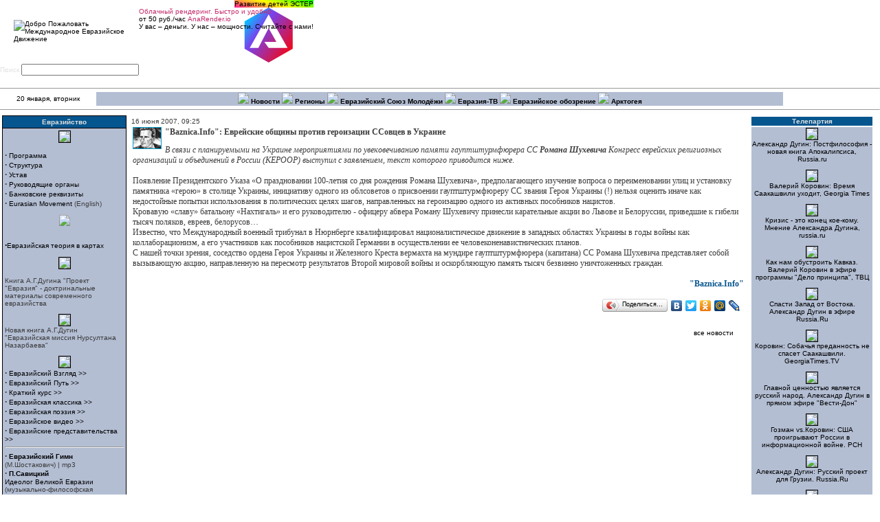

--- FILE ---
content_type: text/html; charset=windows-1251
request_url: http://med.org.ru/news/484
body_size: 11925
content:
<!DOCTYPE HTML PUBLIC "-//W3C//DTD HTML 4.01 Transitional//EN" "http://www.w3.org/TR/html4/loose.dtd">
<html><!-- common page -->
 <head>
 <title>Международное Евразийское Движение - Новости - &quot;Baznica.Info&quot;: Еврейские общины против героизации ССовцев в Украине</title>
  <meta http-equiv='Content-Type' content='text/html; charset=windows-1251'>
  <META NAME="RESOURCE-TYPE" CONTENT="DOCUMENT">
  <META NAME="DISTRIBUTION" CONTENT="GLOBAL">
  <META NAME="AUTHOR" CONTENT="Международное Евразийское Движение">
  <META NAME="COPYRIGHT" CONTENT="Copyright (c) 2002 by Международное Евразийское Движение">
  <META NAME="KEYWORDS" CONTENT="Политика, политология, геополитика, евразийство, актуальный анализ, консалтинг, пиар, социология, философия">
  <META NAME="DESCRIPTION" CONTENT="Информационно-аналитический портал Евразия, новости, евразийство, аналитические статьи, комментарии к основным событиям">
  <META NAME="ROBOTS" CONTENT="INDEX, FOLLOW">
  <META NAME="REVISIT-AFTER" CONTENT="1 DAYS">
  <META NAME="RATING" CONTENT="GENERAL">
  <link href='/style.css' type='text/css' rel='stylesheet'>
  <link rel='alternate' type='application/rss+xml' title='RSS' href='/rss/rss.xml'>
  <link rel="icon" href="/favicon.ico" type="image/x-icon">
  <link rel="shortcut icon" href="/favicon.ico" type="image/x-icon">
  <link rel="apple-touch-icon" href="/apple-touch-icon.png">
  <link rel="apple-touch-icon-precomposed" href="/apple-touch-icon-precomposed.png">
  <link rel='canonical' href='http://med.org.ru/news/484'>

  
  
  
<!-- SAPE RTB JS -->
<script
    async="async"
    src="//cdn-rtb.sape.ru/rtb-b/js/685/2/98685.js"
    type="text/javascript">
</script>
<!-- SAPE RTB END -->
 </head>
<body bgcolor="#ffffff" text="#000000" link="#000000" vlink="#363636" alink="#d5ae83" topMargin="0" marginheight="0" marginwidth="0">
<table cellpadding="0" cellspacing="0" marginheight="0" marginwidth="0" topMargin="0" width ="100%">
 <tr>
  <td valign="top">
<!-- hat -->
<table cellspacing='0' cellpadding='0' width='100%' border='0' align="center" background="/images/auris24.jpg">
 <tr>
  <td align="left" valign="middle"><a href="/"><img src="/images/eurasia2.gif" HSPACE=20 alt="Добро Пожаловать Международное Евразийское Движение" border="0"></a></td>
  <td align="right" valign="middle" nowrap><div id="ibanner"><div style="text-decoration:none; display:inline-block; background: linear-gradient(15deg,deeppink,yellow,lime) !important; text-align:center; color: black !important; max-width:200px;"
OnClick="window.open('http://estherkids.ru/', '_self');" title="Детский образовательный и развивающий центр в Москве, рядом с метро Водный Стадион">Развитие детей ЭСТЕР</div>
<div OnClick="window.open('http://anarender.io/', '_self');" title="AnaRender поможет в быстром просчёте Вашего видео. Вы сможете продолжить свою творческую работу, переключив ресурсоёмкие операции на наши сервера">
<svg style="float: right; max-width:128px; max-height: 128px;" version="1.1" viewBox="0 0 64 64" xmlns="http://www.w3.org/2000/svg" xmlns:xlink="http://www.w3.org/1999/xlink">
 <defs>
  <linearGradient id="Grad" x1="3" x2="59" y1="16" y2="56" gradientUnits="userSpaceOnUse">
   <stop stop-color="#00c5ff" offset="0"/>
   <stop stop-color="#7744ee" offset=".3"/>
   <stop stop-color="#ff0000" offset="1"/>
  </linearGradient>
 </defs>
 <g id="layer1">
  <path d="m31 0l28 16v32l-28 16-28-16v-32l28-16z" fill="url(#Grad)"/>
  <path d="m31 8l-22 39h10l12-23 9 16h-14l5 7h22l-22-39z" fill="#ffffff"/>
 </g>
</svg>
<span style="color:#c42b6c;">Облачный рендеринг. Быстро и удобно</span>
<br> от 50 руб./час  <span style="color:#c42b6c;">AnaRender.io</span>
<br>У вас – деньги. У нас – мощности. Считайте с нами!
</div>
</div> <table cellpadding='0' cellspacing='0' style='height:84px; padding-bottom:3px; padding-top:1px'>
  <tr>
   <td style='width:152px; vertical-align:top'>
    <div style='width:150px; height:82px; border:1px solid #ffffff'><iframe src='http://evrazia.org/banners/html/13.html' width='150' height='80' marginwidth='0' marginheight='0' scrolling='no' frameborder='0' ></iframe></div>
   </td>
   <td style='width:4px'></td>
   <td style='width:152px; vertical-align:top'>
    <div style='width:150px; height:82px; border:1px solid #ffffff'><iframe src='http://evrazia.org/banners/html/1.html' width='150' height='80' marginwidth='0' marginheight='0' scrolling='no' frameborder='0' ></iframe></div>
   </td>
   <td style='width:4px'></td>
   <td style='width:152px; vertical-align:top'>
    <div style='width:150px; height:82px; border:1px solid #ffffff'><iframe src='http://evrazia.org/banners/html/6.html' width='150' height='80' marginwidth='0' marginheight='0' scrolling='no' frameborder='0' ></iframe></div>
   </td>
  </tr>
 </table>
</td>
 </tr>
 <tr>
  <td style='color:#e0e0e0; white-space: nowrap;'>
 <form action="/search.php" method="post">Поиск&nbsp;<input type="text" name="query" size="26"></form> &nbsp;
  </td>
  <td width =100% colspan=5 align="right">
    <a href="index.php?newlang=russian"><img src="/images/language/flag-russian.png" border="0" width="30" height="16" VSPACE="8"></a>&nbsp;
    <a href="index.php?newlang=english"><img src="/images/language/flag-english.png" border="0" width="30" height="16" VSPACE="8"></a>&nbsp;
    <a href="index.php?newlang=serbian"><img src="/images/language/flag-serbian.png" border="0" width="30" height="16" VSPACE="8"></a>&nbsp;
    <a href="index.php?newlang=french"><img src="/images/language/flag-french.png" border="0" width="30" height="16" VSPACE="8"></a>&nbsp;
    <a href="index.php?newlang=german"><img src="/images/language/flag-german.png" border="0" width="30" height="16" VSPACE="8"></a>&nbsp;
    <a href="index.php?newlang=italian"><img src="/images/language/flag-italian.png" border="0" width="30" height="16" VSPACE="8"></a>&nbsp;
    <a href="index.php?newlang=portuguese"><img src="/images/language/flag-portuguese.png" border="0" width="30" height="16" VSPACE="8"></a>&nbsp;
    <a href="index.php?newlang=spanish"><img src="/images/language/flag-spanish.png" border="0" width="30" height="16" VSPACE="8"></a>&nbsp;
    <a href="index.php?newlang=hungarian"><img src="/images/language/flag-hungarian.png" border="0" width="30" height="16" VSPACE="8"></a>&nbsp;
    <a href="index.php?newlang=polish"><img src="/images/language/flag-polish.png" border="0" width="30" height="16" VSPACE="8"></a>&nbsp;
    <a href="index.php?newlang=ukrain"><img src="/images/language/flag-ukrain.png" border="0" width="30" height="16" VSPACE="8"></a>&nbsp;
    <a href="index.php?newlang=finn"><img src="/images/language/flag-finn.png" border="0" width="30" height="16" VSPACE="8"></a>&nbsp;
    <a href="index.php?newlang=roman"><img src="/images/language/flag-roman.png" border="0" width="30" height="16" VSPACE="8"></a>&nbsp;
    <a href="index.php?newlang=turkish"><img src="/images/language/flag-turkey.png" border="0" width="30" height="16" VSPACE="8"></a>&nbsp; &nbsp;
  </td>
 </tr>
</table>
<table border="0" cellpadding="0" cellspacing="0" width='100%'>
 <tr class='topmenu_tr'>    
  <td colspan='4'>
<!-- linkbar -->
   <table width="100%" cellspacing="0" cellpadding="0" border="0" bgcolor="#b3bed3" align="center">
    <tbody>
     <tr>
      <td bgcolor="#fefefe" colspan="3">
       <hr size="1">
      </td>
     </tr>
     <tr valign="middle" bgcolor="#ffffff" align="center">
      <td width="10%">20 января, вторник</td>
      <td width="71%" height="20" bgcolor="#b3bed3" align="center">
       <font size="2"><b>
	  <img src='/images/arrow.gif'> <a href='http://med.org.ru/allnews.php'>Новости</a> <img src='/images/arrow.gif'> <a href='http://med.org.ru/topic/25'>Регионы</a> <img src='/images/arrow.gif'> <a href='http://www.rossia3.ru/'>Евразийский Союз Молодёжи</a> <img src='/images/arrow.gif'> <a href='http://evrazia.tv/'>Евразия-ТВ</a> <img src='/images/arrow.gif'> <a href='http://med.org.ru/topic/12'>Евразийское обозрение</a> <img src='/images/arrow.gif'> <a href='http://arcto.ru'>Арктогея</a>
       </b></font>
      </td>
      <td width="10%">&nbsp;</td>
     </tr>
     <tr>
      <td bgcolor="#fefefe" colspan=3>
       <hr size="1">
      </td>
     </tr>
    </tbody>
   </table>
<!-- /linkbar -->
  </td> 
 </tr>
</table>
<!-- /hat -->
<!-- 3columns table -->
<table style='width:100%;'>
 <tr>
  <td valign=top style='width:180px'>
<!-- left column -->
   
   <!-- Евразийство -->
         <table border="0" cellpadding="3" cellspacing="1" bgcolor="#000000" width="100%">
<tr><td bgcolor="#05558e" align="center" style="color:#e0e0e0">
<b>Евразийство</b>
</td></tr>
<tr>
<td bgcolor="#b3bed3"><FONT color=#4F0000>

<center>
<a href=/article/1575><img src="http://images.evrazia.org/images/med1-logo.jpg" border=1></a></center>
<br>

<strong><big>·</big></strong><a href=/article/1906> Программа </a><BR><strong><big>·</big></strong>

<a href=/article/1907>Структура  </a><BR>

<strong><big>·</big></strong>
<a href=/article/1909> Устав
</a><br>

<strong><big>·</big></strong>
<a href=/article/1908> Руководящие органы </a><br>

<strong><big>·</big></strong><a href=/article/2117> Банковские реквизиты</a><br>

<strong><big>·</big></strong><a href=/article/1915> Eurasian Movement </a>(English)
<p>




<center>
<P>

<a href=/article/1885 border=0><img src="http://images.evrazia.org/images/map-small.jpg"></center>
<br>
<strong><big>·</big></strong>Евразийская теория в картах</a><p>

<center>
<a href="/article/1839"><img src="http://images.evrazia.org/images/projecteurasia.jpg" width=113 border=1></a></center>
<br>
Книга А.Г.Дугина "Проект "Евразия" - доктринальные материалы современного евразийства
<P><center><a href=/article/1914>
<img src=http://images.evrazia.org/images/evr_missia-1.jpg border=1></a><BR></center>  
Новая книга А.Г.Дугин "Евразийская миссия Нурсултана Назарбаева"
<p>

<center>
<a href="/article/826"><img src="http://images.evrazia.org/images/obl-1.gif" border=1></a></center>
<strong><big>·</big></strong> <a href="/article/162">Евразийский Взгляд >></a><br>
<strong><big>·</big></strong> <a href="/article/860">Евразийский Путь >></a><br>

<strong><big>·</big></strong> <a href="/article/225">Краткий курс >></a><br>
<strong><big>·</big></strong> <a href="/topic/24">Евразийская классика >> </a><BR> <strong><big>·</big></strong> 
 <a href="/topic/31">Евразийская поэзия >></a>
<br>
<strong><big>·</big></strong><a href="/article/2552"> Евразийское видео >></a><br>

<strong><big>·</big></strong>
<a href="/article/928">Евразийские представительства >></a>


<hr>

<strong><big>·</big></strong>
<noindex><a href=http://my.arcto.ru/audio/hymn2.mp3><B>Евразийский Гимн</b></a> (М.Шостакович) | mp3

<br><strong><big>·</big></strong>

<a href=http://my.arcto.ru/audio/savicky.mp3><B>П.Савицкий</b> <br>Идеолог Великой Евразии</a></noindex><BR>(музыкально-философская программа в mp3, дл. 1 час)
</FONT></td>
</tr>
</table>
        
<!-- end Евразийство -->

<!-- Врезка evrazia.org -->

<table border="0" cellpadding="3" cellspacing="1" bgcolor="#000000" width="100%">
<tr><td bgcolor="#05558e" align="center">
<b></b>
</td></tr>
<tr>
<td bgcolor="#b3bed3"><iFRAME align=center src="http://evrazia.org/export/export_evr.htm" 
 scrolling=no frameborder=0 marginheight=0 marginwidth=0 width=173 
 height=350></iFRAME></td>
</tr>
</table>

<!-- Конец врезки evrazia.org -->

<!-- Кратчайший курс -->

<table border="0" cellpadding="3" cellspacing="1" bgcolor="#000000" width="100%">
<tr><td bgcolor="#05558e" align="center" style="color:#e0e0e0">
<b>Кратчайший курс</b>
</td></tr>
<tr>
<td bgcolor="#b3bed3"><center><font class=tiny><i><B>Цели «Евразийского Движения»:</B><br>

-	спасти Россию-Евразию как полноценный геополитический субъект<BR>
-	предотвратить исчезновение России-Евразии с исторической сцены под давлением внутренних и внешних угроз</i><br>-- </font></center></td>
</tr>
</table>

<!-- Конец Кратчайший курс -->

<!-- Тематические проекты -->

<table border="0" cellpadding="3" cellspacing="1" bgcolor="#000000" width="100%">
<tr><td bgcolor="#05558e" align="center" style="color:#e0e0e0">
<b>Тематические проекты</b>
</td></tr>
<tr>
<td bgcolor="#b3bed3"><FONT color=#4F0000>



<table>
<tr>
<td  style="border-bottom: 1 solid #000000;" bordercolor="#000000">

<img src="http://images.evrazia.org/images/specproekt/iran.jpg" width=50 height=50 align="left"  border=1><a href="/article/916">Иранский цейтнот</a> [Против однополярной диктатуры США]
</td></tr></table>


<table>
<tr>
<td  style="border-bottom: 1 solid #000000;" bordercolor="#000000">

<img src="http://images.evrazia.org/images/specproekt/pmr4.jpg" width=50 height=50 align="left"  border=1><a href="/article/917">Приднестровский рубеж</a> [Хроника сопротивления]
</td></tr></table>


<table>
<tr>
<td  style="border-bottom: 1 solid #000000;" bordercolor="#000000">

<img src="http://images.evrazia.org/images/specproekt/turc.jpg" width=50 height=50 align="left"  border=1><a href="/article/2091">Турция на евразийском вираже</a> [Ось Москва-Анкара]
</td></tr></table>


<table>
<tr>
<td  style="border-bottom: 1 solid #000000;" bordercolor="#000000">

<img src="http://images.evrazia.org/images/specproekt/ukr-mini.jpg" width=50 height=50 align="left"  border=1><a href="/article/2054">Украинский разлом</a> [Хроника распада]
</td></tr></table>



<table>
<tr>
<td  style="border-bottom: 1 solid #000000;" bordercolor="#000000">

<img src="http://images.evrazia.org/images/specproekt/Lukashenko-1-2.jpg" width=50 height=50 align="left"  border=1><a href="/article/1992">Беларусь евразийская</a> [Евразийство в Беларуси]
</td></tr></table>

<table>
<tr>
<td  style="border-bottom: 1 solid #000000;" bordercolor="#000000">

<img src="http://images.evrazia.org/images/specproekt/kazakh-1.gif" width=50 height=50 align="left"  border=1><a href="/article/1950">Русские евразий- цы в Казахстане</a> [Евразийский союз]
</td></tr></table>



<table>
<tr>
<td  style="border-bottom: 1 solid #000000;" bordercolor="#000000">

<img src="http://images.evrazia.org/images/specproekt/kavkaz.jpg" width=50 height=50 align="left"  border=1><a href="/article/1866">Великая война континентов на Кавказе</a> [Хроника конфликтов]
</td></tr></table>



<table>
<tr>
<td  style="border-bottom: 1 solid #000000;" bordercolor="#000000">

<img src="http://images.evrazia.org/images/specproekt/usa-1.gif" width=50 height=50 align="left"  border=1>
<a href="/article/706">США против Ирака</a> [и всего остального мира]<br></td></tr></table>


<table>
<tr>
<td  style="border-bottom: 1 solid #000000;" bordercolor="#000000">

<img src="http://images.evrazia.org/images/specproekt/isl-1.gif" width=50 height=50 align="left"  border=1>
<a href="/article/633">
Исламская угроза или угроза Исламу? </a>[Ислам]</td></tr></table>


<table>
<tr>
<td  style="border-bottom: 1 solid #000000;" bordercolor="#000000">

<img src="http://images.evrazia.org/images/specproekt/rpc-1.gif" width=50 height=50 align="left"  border=1>
<a href="/article/661">РПЦ в пространстве Евразии</a> [Русский Народный Собор]<BR>
</td></tr></table>



<div align=right>
<B><a href=/article/540>АРХИВ</a></b></div>

</td>
</tr>
</table>

<!-- Конец Тематических проектов -->

<!-- Лидер -->

<table border="0" cellpadding="3" cellspacing="1" bgcolor="#000000" width="100%">
<tr><td bgcolor="#05558e" align="center" style="color:#e0e0e0">
<b>Лидер международного Евразийского Движения</b>
</td></tr>
<tr>
<td bgcolor="#b3bed3"><center><img src="http://images.evrazia.org/images/dugin3-small.jpg" border=1></center>
<FONT color=#4F0000>
<strong><big>·</big></strong> 
<a href="/article/161">Биография А.Г.Дугина >></a>
<br><strong><big>·</big></strong> 
<a href="/topic/16">Статьи >></a>
<br><strong><big>·</big></strong> 
<a href="/topic/14">Речи >></a>
<br><strong><big>·</big></strong> 
<a href="/topic/15">Интервью >></a>
<br><strong><big>·</big></strong> 
<a href="/article/71">Книги >></a>
</FONT>

</td>
</tr>
</table>

<!-- Конец Лидер -->

<!-- Наши координаты -->

<table border="0" cellpadding="3" cellspacing="1" bgcolor="#000000" width="100%">
<tr><td bgcolor="#05558e" align="center" style="color:#e0e0e0">
<b>Наши координаты</b>
</td></tr>
<tr>
<td bgcolor="#b3bed3"><FONT color=#4F0000>
<center>


<B>Администрация Международного "Евразийского Движения" </b>
<br>Россия, 125375, Москва, Тверская улица, дом 7, подъезд 4, офис 605, (м. Охотный ряд)<br>

<b>Телефон</b>:<br>
+7(495)  926-68-11<br>



Здесь же в штаб-квартире МЕД можно приобрести все книги Дугина, литературу по геополитике, традиционализму, евразийству, CD, DVD, VHS с передачами, фильмами, "Вехами" и всевозможную евразийскую атрибутику.<br>

<B>E-mail</B>:<br>
<li><a href="mailto:info@evrazia.org"> 
Админстрация международного "Евразийского Движения"</a> <BR>
<b>Пресс-служба</b>:<br>
+7(495)  926-68-11
</li>
<li><a href="mailto:postmaster@evrazia.org">
Пресс-центр международного "Евразийского Движения"</a></li>
<li><a href="mailto:dugin@evrazia.org">
А.Дугин (персонально)</a></li>
<li><a href="mailto:makeeva@evrazia.org">
Администратор сайта</a>
<br>
<a href="http://images.evrazia.org/map-big.gif" target=_blank>[схема проезда]</a></li>
<li><b><a href="mailto:arctobook@list.ru">Заказ книг и дисков</a></b>.<br>
По почте: 117216, а/я 9, Мелентьеву С.В.
<P>
<B>Информационная рассылка международного "Евразийского Движения"</B>

<noindex><CENTER><form target=_top method=GET action=http://groups.yahoo.com/subscribe/neo-eurasia><input type=hidden name="listname" value="neo-eurasia">
<input name="user" value="e-mail" size=18><input type=submit name="Click here to join"  VALUE=">>"></form></CENTER></noindex></td>
</tr>
</table>

<!-- Конец Наши координаты -->

<!-- Ссылки -->

<table border="0" cellpadding="3" cellspacing="1" bgcolor="#000000" width="100%">
<tr><td bgcolor="#05558e" align="center" style="color:#e0e0e0">
<b>Ссылки</b>
</td></tr>
<tr>
<td bgcolor="#b3bed3"><center>


<BR>
<noindex>
<a href="http://sorokinfond.ru" target=_blank><img src="http://large.evrazia.org/img/banners/sorokinfond.ru.button.gif
" border=1 width="88" height="31"></a>
</noindex>

<br><br>

<a href="http://rossia3.ru" target=_blank><img src="http://images.evrazia.org/images/banners/esm-knopka.gif" border=1 alt="Евразийский союз молодёжи" width="88"></a>

<br><br>

<a href="http://rv.evrazia.org" target=_blank><img src="http://images.evrazia.org/images/banners/knopka2.gif" border=1 alt="Русская вещь" width="88"></a>


<br><br>
<noindex>
<a href="http://evrazia.tv/" target=_blank><img src="http://images.evrazia.org/images/banners/evrtv-88.gif" border=1 alt="Евразия-ТВ" width="88"></a></noindex>



</font>
</center></td>
</tr>
</table>

<!-- Конец Ссылки -->

<!-- Счётчики -->

<table border="0" cellpadding="3" cellspacing="1" bgcolor="#000000" width="100%">
<tr><td bgcolor="#05558e" align="center" style="color:#e0e0e0">
<b>Счётчики</b>
</td></tr>
<tr>
<td bgcolor="#b3bed3"><center>

<noindex><!--begin of Top100 logo-->
<a href="http://top100.rambler.ru/top100/">
<img src="http://top100-images.rambler.ru/top100/banner-88x31-rambler-black2.gif" alt="Rambler's Top100" width=88 height=31 border=0></a></noindex>
<!--end of Top100 logo --> 


<!--TopList COUNTER-->
  <noindex><a target="_blank"
href="http://top.list.ru/jump?from=23378">
  <script language="JavaScript"><!--
d=document;a='';a+=';r='+escape(d.referrer)
js=10//--></script>
  <script language="JavaScript1.1"><!--
a+=';j='+navigator.javaEnabled()
js=11//--></script>
  <script language="JavaScript1.2"><!--
s=screen;a+=';s='+s.width+'*'+s.height
a+=';d='+(s.colorDepth?s.colorDepth:s.pixelDepth)
js=12//--></script>
  <script language="JavaScript1.3"><!--
js=13//--></script>
  <script language="JavaScript"><!--
d.write('<img src="http://top.list.ru/counter'+
'?id=23378;t=30;js='+js+a+';rand='+Math.random()+
'" alt="TopList" '+ 'border=0 height=31 width=88>')
if(js>11)d.write('<'+'!-- ')//--></script>
  <noscript><img
src="http://top.list.ru/counter?js=na;id=23378;t=30"
border=0 height=31 width=88
alt="TopList"></noscript></a>
  <p><a target="_blank"
href="http://top.list.ru/jump?from=23378"> 
    <script language="JavaScript"><!--
if(js>11)d.write('--'+'>')//--></script>
    </a></noindex>
    <!--TopList COUNTER-->

<BR>

<!-- SpyLOG -->
<noindex><script src="http://tools.spylog.ru/counter2.2.js" type="text/javascript" id="spylog_code" counter="977823" ></script>
<noscript>
<a href="http://u9778.23.spylog.com/cnt?cid=977823&f=3&p=0" target="_blank">
<img src="http://u9778.23.spylog.com/cnt?cid=977823&p=0" alt='SpyLOG' border='0' width=88 height=31 ></a> 
</noscript></noindex>
<!--/ SpyLOG --><br>
<a href="/evrinfo_map.htm">..</a>


</center></td>
</tr>
</table>

<!-- Конец Счётчики -->

<!-- Пресс-центр -->

<table border="0" cellpadding="3" cellspacing="1" bgcolor="#000000" width="100%">
<tr><td bgcolor="#05558e" align="center" style="color:#e0e0e0">
<b>Пресс-центр</b>
</td></tr>
<tr>
<td bgcolor="#b3bed3"><FONT color=#4F0000>

<strong><big>·</big></strong> <a href="http://community.livejournal.com/evrazia/">evrazia - lj-community</a><br> 

<strong><big>·</big></strong> <a href="/topic/20">Пресс-конференции</a><br>

<strong><big>·</big></strong> <a href="/article/731">Пресс-центр МЕД</a><BR>

<strong><big>·</big></strong> <a href="/article/142">Фотогалереи</a><br> 

<strong><big>·</big></strong> <a href="/topic/17">Коммюнике</a><br> 

<strong><big>·</big></strong> <a href="/topic/26">Аналитика </a><br>

<strong><big>·</big></strong><noindex><a href=http://arcto.ru/FORUMS/> Форум</a></noindex></td>
</tr>
</table>

<!-- Конец Пресс-Центр -->

<!-- Евразийский экономический клуб -->

<table border="0" cellpadding="3" cellspacing="1" bgcolor="#000000" width="100%">
<tr><td bgcolor="#05558e" align="center" style="color:#e0e0e0">
<b>Евразийский экономический клуб</b>
</td></tr>
<tr>
<td bgcolor="#b3bed3"><table width=100%>
<tr>
<td style="border-bottom: 1 solid #000000;" bordercolor="#000000">

<center>
<a href=modules.php?name=News&file=article&sid=1989><img src=http://images.evrazia.org/images/emblema-3-small.jpg border=1>
</a></center><p>
</td></tr></table>
<table>
<tr>
<td style="border-bottom: 1 solid #000000;" bordercolor="#000000">

<img src="http://images.evrazia.org/images/columneec/240606.jpg" width=50 height=50 align="left" border=1><a href="/article/3145">
Стратегический альянс</a><br>(VIII заседание ЕЭК)</td></tr></table>


<table>
<tr>
<td style="border-bottom: 1 solid #000000;" bordercolor="#000000">

<img src="http://images.evrazia.org/images/columneec/170106.jpg" width=50 height=50 align="left" border=1><a href="/article/2843">
Симметричная сетевая стратегия</a><br>(Сергей Кривошеев)</td></tr></table>


<table>
<tr>
<td style="border-bottom: 1 solid #000000;" bordercolor="#000000">

<img src="http://images.evrazia.org/images/columneec/130106.jpg" width=50 height=50 align="left" border=1><a href="/article/2838">
Изоляционизм неизбежен</a><br>(Алексей Жафяров)</td></tr></table>


<table>
<tr>
<td style="border-bottom: 1 solid #000000;" bordercolor="#000000">

<img src="http://images.evrazia.org/images/columneec/110106.jpg" width=50 height=50 align="left" border=1><a href="/article/2836">
Экономический вектор терроризма</a><br>(Ильдар Абдулазаде)</td></tr></table>


<center>
<P><a href="/topic/33"><strong>Все материалы клуба</strong></a>
</center>
</font></td>
</tr>
</table>


<!-- Конец Евразийский экономический клуб -->
<!-- SAPE RTB DIV 160x600 -->
<div id="SRTB_461743"></div>
<!-- SAPE RTB END -->

<!-- Rating@Mail.ru counter -->
<script type="text/javascript">
var _tmr = _tmr || [];
_tmr.push({id: "2612120",  type: "pageView", start: (new Date()).getTime()});
(function (d, w) {
   var ts = d.createElement("script"); ts.type = "text/javascript"; ts.async = true;
   ts.src = (d.location.protocol == "https:" ? "https:" : "http:") + "//top-fwz1.mail.ru/js/code.js";
   var f = function () {var s = d.getElementsByTagName("script")[0]; s.parentNode.insertBefore(ts, s);};
   if (w.opera == "[object Opera]") { d.addEventListener("DOMContentLoaded", f, false); } else { f(); }
})(document, window);
</script><noscript><div style="position:absolute;left:-10000px;">
<img src="//top-fwz1.mail.ru/counter?id=2612120;js=na" style="border:0;" height="1" width="1" alt="Рейтинг@Mail.ru" />
</div></noscript>
<!-- //Rating@Mail.ru counter -->
<!-- Rating@Mail.ru logo -->
<a target="_blank" href="http://top.mail.ru/jump?from=2612120">
<img src="//top-fwz1.mail.ru/counter?id=2612120;t=479;l=1" 
border="0" height="31" width="88" alt="Рейтинг@Mail.ru"></a>
<!-- //Rating@Mail.ru logo -->
<!-- /left column -->
  </td>
  <td valign="top" style='padding-left: 5; padding-right: 5;' colspan='2' width =100%>
<!-- central column -->
    
    <table id='new484' width='100%' border='0'>
 <tr>
  <td><font class='ndate'>16 июня 2007, 09:25</font></td>
 </tr>
</table>
<div style='padding-left:5px; padding-right:5px'>
 <div style='float:left; padding-right:5px; padding-bottom:5px'>
  <img src='/site/images_news/484.jpg' style='border:1px solid #049ACC' alt='Роман Шухевич
'>
 </div>
 <font style='font-size:12px; font-family: Verdana;'><b>&quot;Baznica.Info&quot;: Еврейские общины против героизации ССовцев в Украине</b></font><br><br>
 <font style='font-size:12px; font-family: Verdana;'><I>В связи с планируемыми на Украине мероприятиями по увековечиванию памяти гауптштурмфюрера СС <B>Романа Шухевича</B> Конгресс еврейских религиозных организаций и объединений в России (КЕРООР) выступил с заявлением, текст которого приводится ниже</I>.<br><br>Появление Президентского Указа «О праздновании 100-летия со дня рождения Романа Шухевича», предполагающего изучение вопроса о переименовании улиц и установку памятника «герою» в столице Украины, инициативу одного из облсоветов о присвоении гауптштурмфюреру СС звания Героя Украины (!) нельзя оценить иначе как недостойные попытки использования в политических целях шагов, направленных на героизацию одного из активных пособников нацистов.<br>Кровавую «славу» батальону «Нахтигаль» и его руководителю - офицеру абвера Роману Шухевичу принесли карательные акции во Львове и Белоруссии, приведшие к гибели тысяч поляков, евреев, белорусов…<br>Известно, что Международный военный трибунал в Нюрнберге квалифицировал националистическое движение в западных областях Украины в годы войны как коллаборационизм, а его участников как пособников нацистской Германии в осуществлении ее человеконенавистнических планов.<br>С нашей точки зрения, соседство ордена Героя Украины и Железного Креста вермахта на мундире гауптштурмфюрера (капитана) СС Романа Шухевича представляет собой вызывающую акцию, направленную на пересмотр результатов Второй мировой войны и оскорбляющую память тысяч безвинно уничтоженных граждан.<br><br><div align=right><noindex><a class='a_intext' href="http://www.baznica.info/index.php?name=Pages&op=page&pid=4208">"Baznica.Info"</a></noindex></div></font>
</div>
<noindex>
<script type='text/javascript' src='//yandex.st/share/share.js' charset='utf-8'></script>
<div class='yashare-auto-init' style='padding-top:10px; padding-bottom:10px; padding-right:5px; text-align:right' data-yashareType='button' data-yashareQuickServices='yaru,vkontakte,facebook,twitter,odnoklassniki,moimir,lj'></div>
</noindex>
<div style='padding-top:10px; padding-right:20px; padding-bottom:5px; text-align:right'>
     <a href='/allnews.php' class='a_blue'>все новости</a><br>
    </div>

<!-- SAPE RTB DIV 468x60 -->
<div id="SRTB_461744"></div>
<!-- SAPE RTB END -->
    <div style='text-align:center; padding-top:20px'><script src=http://evrazia.org/java/evrazia3/evrazia3.js></script></div>   
<!-- /central column -->
  </td>
      
  <td valign ="top">
<!-- right column -->
<!-- Телепартия -->

       <table width="180px"   style="margin-right:none;" >
       <tr>
      <td bgcolor="#05558e" align="center" width="180px" style="color:#e0e0e0">

<b>Телепартия</b>   </td></tr>

<tr>

<td bgcolor="#b3bed3"><FONT color=#4F0000><center>

<noindex><a href="http://www.evrazia.tv/content/russiaru-novaia-knigha-apokalipsisa">
<img src="http://evrazia.org/site/images_uploaded/111120182053.gif" BORDER=1 width="128"><BR></noindex>
Александр Дугин: Постфилософия - новая книга Апокалипсиса, Russia.ru</a>
<p>



<noindex><a href="http://www.youtube.com/watch?v=RSwnot-LrFQ">
<img src="http://evrazia.org/site/images_uploaded/111120181532.gif" BORDER=1 width="128"><BR></noindex>
Валерий Коровин: Время Саакашвили уходит, Georgia Times</a>
<p>


<noindex><a href="http://www.evrazia.tv/content/krizis-eto-koniets-koie-komu-mnieniie-alieksandra-dughina">
<img src="http://evrazia.org/site/images_uploaded/111120180500.gif" BORDER=1 width="128"><BR></noindex>
Кризис - это конец кое-кому. Мнение Александра Дугина, russia.ru</a>
<p>


<noindex><a href="http://video.yandex.ru/users/kate-konkina/view/345/#">
<img src="http://evrazia.org/site/images_uploaded/111120180103.gif" BORDER=1 width="128"><BR></noindex>
Как нам обустроить Кавказ. Валерий Коровин в эфире программы "Дело принципа", ТВЦ</a>
<p>


<noindex><a href="http://www.evrazia.tv/content/spasti-zapad-ot-vostoka-mnieniie-alieksandra-dughina">
<img src="http://evrazia.org/site/images_uploaded/110904180920.gif" BORDER=1 width="128"><BR></noindex>
Спасти Запад от Востока. Александр Дугин в эфире Russia.Ru</a>
<p>

<noindex><a href="http://www.youtube.com/watch?v=-AmEvbMtok4">
<img src="http://evrazia.org/site/images_uploaded/110904180506.gif" BORDER=1 width="128"><BR></noindex>
Коровин: Собачья преданность не спасет Саакашвили. GeorgiaTimes.TV</a>

<p>

<noindex><a href="http://www.evrazia.tv/content/alieksandr-dughin-v-priamom-efirie-viesti-don">
<img src="http://evrazia.org/site/images_uploaded/110904175729.gif" BORDER=1 width="128"><BR></noindex>
Главной ценностью является русский народ. Александр Дугин в прямом эфире "Вести-Дон"</a>
<p>

<noindex><a href="http://www.youtube.com/watch?v=JXdR_T3TbJs">
<img src="http://evrazia.org/site/images_uploaded/110904174737.gif" BORDER=1 width="128"><BR></noindex>
Гозман vs.Коровин: США проигрывают России в информационной войне. РСН</a>
<p>

<noindex><a href="http://www.evrazia.tv/content/russkii-proiekt-dlia-gruzii-mnieniie-alieksandra-dughina">
<img src="http://evrazia.org/site/images_uploaded/110904172858.gif" BORDER=1 width="128"><BR></noindex>
Александр Дугин: Русский проект для Грузии. Russia.Ru</a>

<p>

<noindex><a href="http://www.evrazia.tv/content/vesti-v-akcii-esm-4-noyabrya-prinyali-uchastie-sotni-chelovek">
<img src="http://evrazia.org/site/images_uploaded/110904172241.gif" BORDER=1 width="128"><BR></noindex>
4 ноября: Правый марш на Чистых прудах. Канал "Россия 24"</a>
<p>


  

<p>
<a href="/article/2552">Полный видеоархив</a>

         </td>
 </tr>
           </table>

<!-- Конец Телепартия -->

<!-- Региональное евразийское агентство -->

<table width ="180px" style="margin-right:none;" >
 <tr><td bgcolor="#05558e" align="center" style="color:#e0e0e0">
<b>Реальная страна: региональное евразийское агентство</b>
</td></tr>
<tr style="margin-right:none;">
<td bgcolor="#b3bed3"><table width="180px">
<tr>
<td style="border-bottom: 1 solid #000000;" bordercolor="#000000">

<center>

<a href="/topic/25"> <img src="http://images.evrazia.org/images/hristofor_small.gif" border=1>
</a></center>
</td></tr></table>



<table>
<tr>
<td style="border-bottom: 1 solid #000000;" bordercolor="#000000">

<img src="http://images.evrazia.org/images/realstr/080606.jpg" width=50 height=50 align="left" border=1><a href="/article/3116">
Блокада - мантра войны</a><br>(Приднестровье)</td></tr></table>


<table>

<tr>
<td style="border-bottom: 1 solid #000000;" bordercolor="#000000">

<img src="http://images.evrazia.org/images/realstr/170603-2.jpg" width=50 height=50 align="left" border=1><a href="/article/1308">
Янтарная комната</a><br>(Санкт-Петербург)</td></tr></table>


<table>
<tr>
<td style="border-bottom: 1 solid #000000;" bordercolor="#000000">

<img src="http://images.evrazia.org/images/realstr/220506.jpg" width=50 height=50 align="left" border=1><a href="/article/3087">
Юг России как полигон для терроризма</a><br>(Кабардино-Балкария)</td></tr></table>


<table>
<tr>
<td style="border-bottom: 1 solid #000000;" bordercolor="#000000">

<img src="http://images.evrazia.org/images/realstr/170603-1.jpg" width=50 height=50 align="left" border=1><a href="/article/1305">
Символика Российской Федерации</a><br>(Россия)</td></tr></table>


<table>
<tr>
<td style="border-bottom: 1 solid #000000;" bordercolor="#000000">

<img src="http://images.evrazia.org/images/realstr/010506.jpg" width=50 height=50 align="left" border=1><a href="/article/3056">

Кому-то выгодно раскачать Кавказ</a><br>(Кабардино-Балкария)</td></tr></table>


<table>
<tr>
<td style="border-bottom: 1 solid #000000;" bordercolor="#000000">

<img src="http://images.evrazia.org/images/realstr/170603.jpg" width=50 height=50 align="left" border=1><a href="/article/1304">
Народы Севера</a><br>(Хабаровский край)</td></tr></table>


<table>
<tr>

<td style="border-bottom: 1 solid #000000;" bordercolor="#000000">

<img src="http://images.evrazia.org/images/realstr/010406.jpg" width=50 height=50 align="left" border=1><a href="/article/3005">
Приднестровский стяг Великой Евразии</a><br>(Приднестровье)</td></tr></table>


<table>
<tr>
<td style="border-bottom: 1 solid #000000;" bordercolor="#000000">

<img src="http://images.evrazia.org/images/realstr/160603-3.jpg" width=50 height=50 align="left" border=1><a href="/article/1303">
Суздаль</a><br>(Владимирская область)</td></tr></table>

<table>
<tr>
<td style="border-bottom: 1 solid #000000;" bordercolor="#000000">

<img src="http://images.evrazia.org/images/realstr/020306.jpg" width=50 height=50 align="left" border=1><a href="/article/2946">
Возвращенная память</a><br>(Бурятия)</td></tr></table>


<table>
<tr>
<td style="border-bottom: 1 solid #000000;" bordercolor="#000000">

<img src="http://images.evrazia.org/images/realstr/160603-2.jpg" width=50 height=50 align="left" border=1><a href="/article/1302">
Балалайка</a><br>(Россия)</td></tr></table>

<div align=right>
<B><a href=/article/1260>АРХИВ</b></a></div>
</font></td>
</tr>
</table>



<table width="180px" style="margin-right:none;" >
 <tr>
  <td bgcolor="#05558e" align="center" width="180px" style='color:#e0e0e0'>
   <b>...рекламное</b>
  </td>
 </tr>

 <tr>
  <td bgcolor="#b3bed3">
    <!--8ce7b--> 
  </td>
 </tr>
</table>

<br><a href="/vidy_cvetnogo_metalloprokata.html">Виды цветного металлопроката</a>
<br><a href="/vozdushnye_zavesy.html">Воздушные завесы</a>
<br><a href="/topas5.html">Топас 5</a>
<!-- /right column -->
  </td>
 </tr>
</table>  
<!-- /3columns table -->

      <div class='topmenu3' style='text-align:center'></div> 
<!-- Yandex.Metrika counter -->
<script type="text/javascript" >
(function(m,e,t,r,i,k,a){m[i]=m[i]||function(){(m[i].a=m[i].a||[]).push(arguments)};
m[i].l=1*new Date();k=e.createElement(t),a=e.getElementsByTagName(t)[0],k.async=1,k.src=r,a.parentNode.insertBefore(k,a)})
(window, document, "script", "https://mc.yandex.ru/metrika/tag.js", "ym");

ym(79039510, "init", {
clickmap:true,
trackLinks:true,
accurateTrackBounce:true
});
</script>
<noscript><div><img src="https://mc.yandex.ru/watch/79039510" style="position:absolute; left:-9999px;" alt="" /></div></noscript>
<!-- /Yandex.Metrika counter -->
<script async="async" src="https://w.uptolike.com/widgets/v1/zp.js?pid=1679647" type="text/javascript"></script>
  </td>
  <td></td>
 </tr>
</table>
</body>
</html>

--- FILE ---
content_type: application/javascript;charset=utf-8
request_url: https://w.uptolike.com/widgets/v1/version.js?cb=cb__utl_cb_share_1768883478325257
body_size: 396
content:
cb__utl_cb_share_1768883478325257('1ea92d09c43527572b24fe052f11127b');